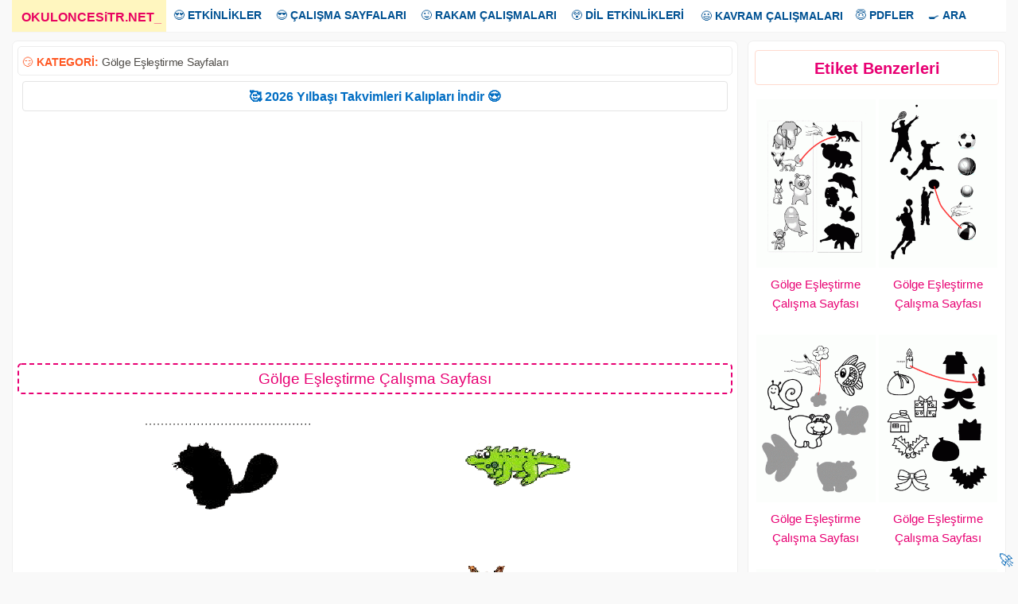

--- FILE ---
content_type: text/html; charset=UTF-8
request_url: https://www.okuloncesitr.net/golge-eslestirme-calisma-sayfasi-88/
body_size: 7342
content:
<!DOCTYPE html><html lang="tr" class="no-js"><head><meta charset="UTF-8"><link rel="amphtml" href="https://www.okuloncesitr.net/pamp/1812"><meta name="viewport" content="width=device-width, initial-scale=1"><meta name='robots' content='index, follow, max-image-preview:large, max-snippet:-1, max-video-preview:-1' /><link media="all" href="https://www.okuloncesitr.net/wp-content/cache/autoptimize/css/autoptimize_095418419723f5a815f914181957f819.css" rel="stylesheet"><title>Gölge Eşleştirme Çalışma Sayfası</title><meta name="description" content="Gölge eşleştirme çalışma sayfası ve hayvanlar, tilki, sincap, kirpi ücretsiz eşleştirme etkinlikleri çalışma sayfaları kağıtları ile kağıtları indirme," /><link rel="canonical" href="https://www.okuloncesitr.net/golge-eslestirme-calisma-sayfasi-88/" /><meta property="og:locale" content="tr_TR" /><meta property="og:type" content="article" /><meta property="og:title" content="Gölge Eşleştirme Çalışma Sayfası" /><meta property="og:description" content="Gölge eşleştirme çalışma sayfası ve hayvanlar, tilki, sincap, kirpi ücretsiz eşleştirme etkinlikleri çalışma sayfaları kağıtları ile kağıtları indirme," /><meta property="og:url" content="https://www.okuloncesitr.net/golge-eslestirme-calisma-sayfasi-88/" /><meta property="og:site_name" content="OkulöncesiTR-Preschool" /><meta property="article:published_time" content="2017-08-16T09:44:18+00:00" /><meta property="og:image" content="https://www.okuloncesitr.net/wp-content/uploads/2017/08/golgeeslestirmecalismasayfasishadowmatching-150287664484ngk.gif" /><meta property="og:image:width" content="595" /><meta property="og:image:height" content="846" /><meta property="og:image:type" content="image/gif" /><meta name="author" content="Hocam" /><meta name="twitter:card" content="summary_large_image" /> <script type="application/ld+json" class="yoast-schema-graph">{"@context":"https://schema.org","@graph":[{"@type":"Article","@id":"https://www.okuloncesitr.net/golge-eslestirme-calisma-sayfasi-88/#article","isPartOf":{"@id":"https://www.okuloncesitr.net/golge-eslestirme-calisma-sayfasi-88/"},"author":{"name":"Hocam","@id":"https://www.okuloncesitr.net/#/schema/person/9bea4097304d1603f9005d425f150c19"},"headline":"Gölge Eşleştirme Çalışma Sayfası","datePublished":"2017-08-16T09:44:18+00:00","mainEntityOfPage":{"@id":"https://www.okuloncesitr.net/golge-eslestirme-calisma-sayfasi-88/"},"wordCount":44,"commentCount":0,"publisher":{"@id":"https://www.okuloncesitr.net/#organization"},"image":{"@id":"https://www.okuloncesitr.net/golge-eslestirme-calisma-sayfasi-88/#primaryimage"},"thumbnailUrl":"https://www.okuloncesitr.net/wp-content/uploads/2017/08/golgeeslestirmecalismasayfasishadowmatching-150287664484ngk.gif","keywords":["gölge eşleştirme","gölge eşleştirme çalışma kağıdı","gölge eşleştirme çalışma sayfası"],"articleSection":["Gölge Eşleştirme Sayfaları"],"inLanguage":"tr","potentialAction":[{"@type":"CommentAction","name":"Comment","target":["https://www.okuloncesitr.net/golge-eslestirme-calisma-sayfasi-88/#respond"]}]},{"@type":"WebPage","@id":"https://www.okuloncesitr.net/golge-eslestirme-calisma-sayfasi-88/","url":"https://www.okuloncesitr.net/golge-eslestirme-calisma-sayfasi-88/","name":"Gölge Eşleştirme Çalışma Sayfası","isPartOf":{"@id":"https://www.okuloncesitr.net/#website"},"primaryImageOfPage":{"@id":"https://www.okuloncesitr.net/golge-eslestirme-calisma-sayfasi-88/#primaryimage"},"image":{"@id":"https://www.okuloncesitr.net/golge-eslestirme-calisma-sayfasi-88/#primaryimage"},"thumbnailUrl":"https://www.okuloncesitr.net/wp-content/uploads/2017/08/golgeeslestirmecalismasayfasishadowmatching-150287664484ngk.gif","datePublished":"2017-08-16T09:44:18+00:00","description":"Gölge eşleştirme çalışma sayfası ve hayvanlar, tilki, sincap, kirpi ücretsiz eşleştirme etkinlikleri çalışma sayfaları kağıtları ile kağıtları indirme,","breadcrumb":{"@id":"https://www.okuloncesitr.net/golge-eslestirme-calisma-sayfasi-88/#breadcrumb"},"inLanguage":"tr","potentialAction":[{"@type":"ReadAction","target":["https://www.okuloncesitr.net/golge-eslestirme-calisma-sayfasi-88/"]}]},{"@type":"ImageObject","inLanguage":"tr","@id":"https://www.okuloncesitr.net/golge-eslestirme-calisma-sayfasi-88/#primaryimage","url":"https://www.okuloncesitr.net/wp-content/uploads/2017/08/golgeeslestirmecalismasayfasishadowmatching-150287664484ngk.gif","contentUrl":"https://www.okuloncesitr.net/wp-content/uploads/2017/08/golgeeslestirmecalismasayfasishadowmatching-150287664484ngk.gif","width":595,"height":846},{"@type":"BreadcrumbList","@id":"https://www.okuloncesitr.net/golge-eslestirme-calisma-sayfasi-88/#breadcrumb","itemListElement":[{"@type":"ListItem","position":1,"name":"Ana sayfa","item":"https://www.okuloncesitr.net/"},{"@type":"ListItem","position":2,"name":"Gölge Eşleştirme Çalışma Sayfası"}]},{"@type":"WebSite","@id":"https://www.okuloncesitr.net/#website","url":"https://www.okuloncesitr.net/","name":"OkulöncesiTR-Preschool","description":"OkulöncesiTR Okul Öncesi Öğretmenleri Etkinlik Paylaşım Sitesi.","publisher":{"@id":"https://www.okuloncesitr.net/#organization"},"potentialAction":[{"@type":"SearchAction","target":{"@type":"EntryPoint","urlTemplate":"https://www.okuloncesitr.net/?s={search_term_string}"},"query-input":{"@type":"PropertyValueSpecification","valueRequired":true,"valueName":"search_term_string"}}],"inLanguage":"tr"},{"@type":"Organization","@id":"https://www.okuloncesitr.net/#organization","name":"OkuloncesiTR.NET","url":"https://www.okuloncesitr.net/","logo":{"@type":"ImageObject","inLanguage":"tr","@id":"https://www.okuloncesitr.net/#/schema/logo/image/","url":"https://www.okuloncesitr.net/wp-content/uploads/2021/06/okuloncesitr.png","contentUrl":"https://www.okuloncesitr.net/wp-content/uploads/2021/06/okuloncesitr.png","width":1253,"height":790,"caption":"OkuloncesiTR.NET"},"image":{"@id":"https://www.okuloncesitr.net/#/schema/logo/image/"}},{"@type":"Person","@id":"https://www.okuloncesitr.net/#/schema/person/9bea4097304d1603f9005d425f150c19","name":"Hocam","url":"https://www.okuloncesitr.net/author/hocam/"}]}</script> <link rel='dns-prefetch' href='//www.okuloncesitr.net' /><style id='wp-img-auto-sizes-contain-inline-css' type='text/css'>img:is([sizes=auto i],[sizes^="auto," i]){contain-intrinsic-size:3000px 1500px}
/*# sourceURL=wp-img-auto-sizes-contain-inline-css */</style><style id='classic-theme-styles-inline-css' type='text/css'>/*! This file is auto-generated */
.wp-block-button__link{color:#fff;background-color:#32373c;border-radius:9999px;box-shadow:none;text-decoration:none;padding:calc(.667em + 2px) calc(1.333em + 2px);font-size:1.125em}.wp-block-file__button{background:#32373c;color:#fff;text-decoration:none}
/*# sourceURL=/wp-includes/css/classic-themes.min.css */</style></head><body class="wp-singular post-template-default single single-post postid-1812 single-format-standard wp-theme-okuloncesi has-sidebar" oncopy="return false" oncut="return false" onpaste="return false" oncontextmenu="return false"> <a name="yuk"></a><div class="overlay"></div><div class="site-grid"><div class="topnav" id="myTopnav"><div class="dropdown"><a href="/" class="active"><strong>OKULONCESiTR.NET</strong><span>_</span></a></div><div class="dropdown"><button class="dropbtn">😍 <strong>ETKİNLİKLER</strong></button><div class="dropdown-content"> <a href="/artik-materyal/" title="Artık materyal">Artık Materyal</a> <a href="/kagit-isleri-ve-katlamalar/" title="Kağıt işleri ve katlamalar">Kağıt İşleri ve Katlamalar</a> <a href="/kes-yapistir-boya-kaliplari/" title="Kes yapıştır kalıpları">Kes Yapıştır Kalıpları</a> <a href="/boyama-sayfalari/" title="Boyama sayfaları">Boyama Sayfaları</a> <a href="/baski-etkinlikleri/" title="Baskı etkinlikleri">Baskı Etkinlikleri</a> <a href="/makas-kesme-calismalari/" title="Makas kesme çalışmaları">Makas Kesme Çalışmaları</a> <a href="/tag/deniz-canlilari" title="Deniz Canlıları">Deniz Canlıları</a> <a href="/deneyler/" title="Deneyler">Deneyler</a> <a href="/tag/dis-etkinligi" title="Diş etkinliği">Diş Etkinliği</a></div></div><div class="dropdown"><button class="dropbtn">😎 <strong>ÇALIŞMA SAYFALARI</strong></button><div class="dropdown-content"> <a href="/kavram-calisma-sayfalari/" title="Kavram çalışma sayfaları">Kavram Çalışma Sayfaları</a> <a href="/aradaki-farki-bul-sayfalari/" title="Aradaki farkı bul sayfaları">Aradaki Farkı Bul Sayfaları</a> <a href="/cizgi-calisma-sayfalari/" title="ÇizgI çalışma sayfaları">Çizgi Çalışma Sayfaları</A> <a href="/eslestirme-calisma-sayfalari/" title="Eşleştirme çalışma sayfaları">Eşleştirme Çalışma Sayfaları</a> <a href="/golge-eslestirme-sayfalari/" title="Gölge eşleştirme sayfası">Gölge Eşleştirme Sayfası</a> <a href="/labirent-bulmaca-sayfalari/" title="Labirent bulmaca sayfaları">Labirent Bulmaca Sayfaları</a> <a href="/resim-tamamlama/" title="Resim tamamlama sayfaları">Resim Tamamlama Sayfaları</a> <a href="/oruntu-ve-siralama-sayfalari/" title="Örüntü ve sıralama sayfaları">Örüntü ve Sıralama Sayfaları</a> <a href="/simetri-tamamlama/" title="Simetri tamamlama">Simetri Tamamlama</a> <a href="/tag/sekiller" title="Şekiller">Şekiller</a> <a href="/puzzle/" title="Puzzle kalıpları">Puzzle Kalıpları</a></div></div><div class="dropdown"><button class="dropbtn">😜 <strong>RAKAM ÇALIŞMALARI</strong></button><div class="dropdown-content"> <a href="/rakam-calisma-sayfalari/" title="Rakam çalışma sayfaları">Rakam Çalışma Sayfaları</a> <a href="/sayi-rakam-eslestirme/" title="Sayı rakam eşleştirme">Sayı Rakam Eşleştirme</a> <a href="/tag/toplama-cikarma-islemi" title="Toplama çıkarma İşlemi">Toplama Çıkarma İşlemi</a> <a href="/tag/carpma-islemi" title="Çarpma İşlemi">Çarpma İşlemi</a> <a href="/0-sayisi-calisma-sayfasi/" title="0 sayısı çalışma sayfası">0 Sayısı Çalışma Sayfası</a> <a href="/1-sayisi-calisma-sayfasi/" title="1 sayısı çalışma sayfası">1 Sayısı Çalışma Sayfası</a> <a href="/2-sayisi-calisma-sayfasi/" title="2 sayısı çalışma sayfası">2 Sayısı Çalışma Sayfası</a> <a href="/3-sayisi-calisma-sayfasi/" title="3 sayısı çalışma sayfası">3 Sayısı Çalışma Sayfası</a> <a href="/4-sayisi-calisma-sayfasi/" title="4 sayısı çalışma sayfası">4 Sayısı Çalışma Sayfası</a> <a href="/5-sayisi-calisma-sayfasi/" title="5 sayısı çalışma sayfası">5 Sayısı Çalışma Sayfası</a> <a href="/6-sayisi-calisma-sayfasi/" title="6 sayısı çalışma sayfası">6 Sayısı Çalışma Sayfası</a> <a href="/7-sayisi-calisma-sayfasi/" title="7 sayısı çalışma sayfası">7 Sayısı Çalışma Sayfası</a> <a href="/8-sayisi-calisma-sayfasi/" title="8 sayısı çalışma sayfası">8 Sayısı Çalışma Sayfası</a> <a href="/9-sayisi-calisma-sayfasi/" title="9 sayısı çalışma sayfası">9 Sayısı Çalışma Sayfası</a> <a href="/10-sayisi-calisma-sayfasi/" title="10 sayısı çalışma sayfası">10 Sayısı Çalışma Sayfası</a></div></div><div class="dropdown"><button class="dropbtn">😲 <strong>DİL ETKİNLİKLERİ</strong></button><div class="dropdown-content"> <a href="/dil-etkinlikleri/parmak-oyunlari/" title="Parmak oyunları">Parmak Oyunları</a> <a href="/dil-etkinlikleri/tekerlemeler/" title="Tekerlemeler">Tekerlemeler</a> <a href="/dil-etkinlikleri/bilmeceler/" title="Bilmeceler">Bilmeceler</a> <a href="/dil-etkinlikleri/siirler/" title="Şiirler">Şiirler</a> <a href="/dil-etkinlikleri/drama-oyun/" title="Drama ve oyun">Drama-Oyun</a> <a href="/drama-oyun-maskeleri/" title="Oyun maskeleri">Oyun Maskeleri</a> <a href="/tag/kukla" title="Kuklalar">Kuklalar</a> <a href="/dil-etkinlikleri/oyku-masal-hikaye/" title="Öykü-Hikaye-Masal">Öykü-Hikaye-Masal</a></div></div> <a href="/kavram-calisma-sayfalari/" title="Kavram çalışma sayfaları">😃 <strong>KAVRAM ÇALIŞMALARI</strong></a><div class="dropdown"><button class="dropbtn">😇 <strong>PDFLER</strong></button><div class="dropdown-content"> <a href="/dil-etkinlikleri/oyku-masal-hikaye/" title="Pdf hikayeler">Hikayeler</a> <a href="/pdf-kitaplar-ve-dergiler/" title="Pdf kitap ve dergiler">Kitap ve Dergiler</a></div></div><div class="dropdown"><button class="dropbtn">🍳 <strong>ARA</strong></button><div class="dropdown-content"> <a href="/?s=" title="Okuloncesi Anasınıfı etkinlik ara">Arama Sayfası</a> <a href="/iletisim/" title="Okuloncesitr iletişim">İletişim</a></div></div> <a href="javascript:void(0);" style="font-size:16px;" class="icon" onclick="myFunction()">MENU</a></div> <script>function myFunction() { var x = document.getElementById("myTopnav");  if (x.className === "topnav") { x.className += " responsive";} else {x.className = "topnav";}}</script> <div class="site-grid-inner"><script>document.onkeydown = function (event){event=(event || window.event);if(event.keyCode==123 || event.keyCode==85 || event.keyCode==73){return false;}}</script> <div class="fasto-row"><script>function ImagetoPrint(source) {return "<html><div align=\"center\"><head><script>function step1(){\n" +"setTimeout('step2()', 10);}\n" +"function step2(){window.print();window.close()}\n" +"</scri" + "pt></head><body onload='step1()'>\n" +"<img src='" + source + "' width=\"100%\" /></body></div></html>";}function PrintImage(source) { Pagelink = "about:blank"; var pwa = window.open(Pagelink, "_new");pwa.document.open();pwa.document.write(ImagetoPrint(source));pwa.document.close();}function mesajat(){document.getElementById('msjbuton').style.cssText ='display:none';document.getElementById('comments').style.cssText ='display:block';}</script> <div  class="article-single "><div class="kat">😏 <strong>KATEGORİ:</strong>&nbsp;<a href="https://www.okuloncesitr.net/golge-eslestirme-sayfalari/" title="Gölge Eşleştirme Sayfaları">Gölge Eşleştirme Sayfaları</a><div style="float:right"></div></div><div class="duyur"><a href="https://www.okuloncesitr.net/2026-takvim-kalibi/" title="2026 Takvim kalıbı indir" target="_blank">🥰 2026 Yılbaşı Takvimleri Kalıpları İndir 😍</a></div><p id="reklam1"><script async src="https://pagead2.googlesyndication.com/pagead/js/adsbygoogle.js?client=ca-pub-5535663798390322"
     crossorigin="anonymous"></script> <ins class="adsbygoogle"
 style="display:block; text-align:center;"
 data-ad-layout="in-article"
 data-ad-format="fluid"
 data-ad-client="ca-pub-5535663798390322"
 data-ad-slot="4947141861"></ins> <script>(adsbygoogle = window.adsbygoogle || []).push({});</script></p><h1 class="article-title">Gölge Eşleştirme Çalışma Sayfası</h1><div class="konur"><img src="https://www.okuloncesitr.net/wp-content/uploads/2017/08/golgeeslestirmecalismasayfasishadowmatching-150287664484ngk.gif"  height="846"  width="595" alt="Gölge Eşleştirme Çalışma Sayfası" nopin="nopin"></div><div class="indirb"><a class="indirbutonu" href="#" onclick="PrintImage('https://www.okuloncesitr.net/wp-content/uploads/2017/08/golgeeslestirmecalismasayfasishadowmatching-150287664484ngk.gif'); return false;"><strong>Resmi Yazdır</strong></a></div> <script>function addRow() {const div = document.createElement('div');
div.className='boyasayfa';div.innerHTML=`<iframe class="boyabut" src="/boy.php?res=https://www.okuloncesitr.net/wp-content/uploads/2017/08/golgeeslestirmecalismasayfasishadowmatching-150287664484ngk.gif" frameborder="0" width="100%" height="879" scrolling="no"></iframe>`;document.getElementById('boyagetir').appendChild(div);}function kapat(){document.getElementById('boyabut').style.cssText ='display:none;';}function removeRow(input){document.getElementById('boyagetir').removeChild(input.parentNode);}</script> <div id="boyabut"><input class="boyabut" type="button" value="Boyamaya Geç" onclick="addRow(),kapat()"></div><div id="boyagetir"></div><p id="reklam2"><script async src="https://pagead2.googlesyndication.com/pagead/js/adsbygoogle.js?client=ca-pub-5535663798390322"
     crossorigin="anonymous"></script> <ins class="adsbygoogle"
 style="display:block; text-align:center;"
 data-ad-layout="in-article"
 data-ad-format="fluid"
 data-ad-client="ca-pub-5535663798390322"
 data-ad-slot="4947141861"></ins> <script>(adsbygoogle = window.adsbygoogle || []).push({});</script></p><div class="post-content"><div class="post-content-inner"><p>Gölge eşleştirme çalışma sayfası ve hayvanlar, tilki, sincap, kirpi ücretsiz eşleştirme etkinlikleri çalışma sayfaları kağıtları ile kağıtları indirme, yazdır. Free shadow matching worksheets download and printables.</p></div></div><div class="taglar">😍 <strong>Aradığınızı Seçin:</strong></div><ul class="tags"><li><a href="https://www.okuloncesitr.net/tag/golge-eslestirme/" rel="tag">gölge eşleştirme</a></li><li><a href="https://www.okuloncesitr.net/tag/golge-eslestirme-calisma-kagidi/" rel="tag">gölge eşleştirme çalışma kağıdı</a></li><li><a href="https://www.okuloncesitr.net/tag/golge-eslestirme-calisma-sayfasi/" rel="tag">gölge eşleştirme çalışma sayfası</a></li></ul></div><div class="sidebar"><div id="related-posts-by-taxonomy-2" class="widget related_posts_by_taxonomy"><h2>Etiket Benzerleri</h2><style type="text/css">#rpbt-related-gallery-1 {
				margin: auto;
			}
			#rpbt-related-gallery-1 .gallery-item {
				float: left;
				margin-top: 10px;
				text-align: center;
				width: 50%;
			}
			#rpbt-related-gallery-1 img {
				border: 2px solid #fff;
			}
			#rpbt-related-gallery-1 .gallery-caption {
				margin-left: 0;
			}
			/* see gallery_shortcode() in wp-includes/media.php */</style><div id='rpbt-related-gallery-1' class='gallery related-gallery related-galleryid-1812 gallery-columns-2 gallery-size-medium'><dl class='gallery-item' role='figure' aria-label='Gölge Eşleştirme Çalışma Sayfası'><dt class='gallery-icon portrait'> <a href='https://www.okuloncesitr.net/golge-eslestirme-calisma-sayfasi-139/'><img width="235" height="333" src="https://www.okuloncesitr.net/wp-content/uploads/2017/09/eslestirmecalismalari-1506457592nkg48-250x354.gif" class="attachment-medium size-medium" alt="" aria-describedby="rpbt-related-gallery-1-18415" decoding="async" loading="lazy" /></a></dt><dd class='wp-caption-text gallery-caption' id='rpbt-related-gallery-1-18415'> <a href="https://www.okuloncesitr.net/golge-eslestirme-calisma-sayfasi-139/">Gölge Eşleştirme Çalışma Sayfası</a></dd></dl><dl class='gallery-item' role='figure' aria-label='Gölge Eşleştirme Çalışma Sayfası'><dt class='gallery-icon portrait'> <a href='https://www.okuloncesitr.net/golge-eslestirme-calisma-sayfasi-138/'><img width="235" height="333" src="https://www.okuloncesitr.net/wp-content/uploads/2017/09/eslestirmecalismalari-1506457545k48ng-250x354.gif" class="attachment-medium size-medium" alt="" aria-describedby="rpbt-related-gallery-1-18401" decoding="async" loading="lazy" /></a></dt><dd class='wp-caption-text gallery-caption' id='rpbt-related-gallery-1-18401'> <a href="https://www.okuloncesitr.net/golge-eslestirme-calisma-sayfasi-138/">Gölge Eşleştirme Çalışma Sayfası</a></dd></dl><br style="clear: both" /><dl class='gallery-item' role='figure' aria-label='Gölge Eşleştirme Çalışma Sayfası'><dt class='gallery-icon portrait'> <a href='https://www.okuloncesitr.net/golge-eslestirme-calisma-sayfasi-137/'><img width="235" height="333" src="https://www.okuloncesitr.net/wp-content/uploads/2017/09/eslestirmecalismalari-1506457539gnk84-250x354.gif" class="attachment-medium size-medium" alt="" aria-describedby="rpbt-related-gallery-1-18399" decoding="async" loading="lazy" /></a></dt><dd class='wp-caption-text gallery-caption' id='rpbt-related-gallery-1-18399'> <a href="https://www.okuloncesitr.net/golge-eslestirme-calisma-sayfasi-137/">Gölge Eşleştirme Çalışma Sayfası</a></dd></dl><dl class='gallery-item' role='figure' aria-label='Gölge Eşleştirme Çalışma Sayfası'><dt class='gallery-icon portrait'> <a href='https://www.okuloncesitr.net/golge-eslestirme-calisma-sayfasi-136/'><img width="235" height="333" src="https://www.okuloncesitr.net/wp-content/uploads/2017/09/eslestirmecalismalari-150645750784gkn-250x354.gif" class="attachment-medium size-medium" alt="" aria-describedby="rpbt-related-gallery-1-18391" decoding="async" loading="lazy" /></a></dt><dd class='wp-caption-text gallery-caption' id='rpbt-related-gallery-1-18391'> <a href="https://www.okuloncesitr.net/golge-eslestirme-calisma-sayfasi-136/">Gölge Eşleştirme Çalışma Sayfası</a></dd></dl><br style="clear: both" /><dl class='gallery-item' role='figure' aria-label='Gölge Eşleştirme Çalışma Sayfası'><dt class='gallery-icon portrait'> <a href='https://www.okuloncesitr.net/golge-eslestirme-calisma-sayfasi-135/'><img width="235" height="333" src="https://www.okuloncesitr.net/wp-content/uploads/2017/09/eslestirmecalismalari-1506457393k8gn4-250x354.gif" class="attachment-medium size-medium" alt="" aria-describedby="rpbt-related-gallery-1-18377" decoding="async" loading="lazy" /></a></dt><dd class='wp-caption-text gallery-caption' id='rpbt-related-gallery-1-18377'> <a href="https://www.okuloncesitr.net/golge-eslestirme-calisma-sayfasi-135/">Gölge Eşleştirme Çalışma Sayfası</a></dd></dl><dl class='gallery-item' role='figure' aria-label='Gölge Eşleştirme Çalışma Sayfası'><dt class='gallery-icon portrait'> <a href='https://www.okuloncesitr.net/golge-eslestirme-calisma-sayfasi-134/'><img width="235" height="333" src="https://www.okuloncesitr.net/wp-content/uploads/2017/09/eslestirmecalismalari-1506457364k8gn4-250x354.gif" class="attachment-medium size-medium" alt="" aria-describedby="rpbt-related-gallery-1-18375" decoding="async" loading="lazy" /></a></dt><dd class='wp-caption-text gallery-caption' id='rpbt-related-gallery-1-18375'> <a href="https://www.okuloncesitr.net/golge-eslestirme-calisma-sayfasi-134/">Gölge Eşleştirme Çalışma Sayfası</a></dd></dl><br style="clear: both" /></div></div><div id="custom_html-5" class="widget_text widget widget_custom_html"><div class="textwidget custom-html-widget"><div id="reklam3"><script async src="https://pagead2.googlesyndication.com/pagead/js/adsbygoogle.js?client=ca-pub-5535663798390322"
     crossorigin="anonymous"></script>  <ins class="adsbygoogle"
 style="display:block"
 data-ad-client="ca-pub-5535663798390322"
 data-ad-slot="6827393266"
 data-ad-format="auto"
 data-full-width-responsive="true"></ins> <script>(adsbygoogle = window.adsbygoogle || []).push({});</script></div></div></div></div></div><div class="related-articles"><div class="gridle"><div class="col-desktop-4"><article class="post-21257 post type-post status-publish format-standard has-post-thumbnail hentry category-golge-eslestirme-sayfalari category-sonbahar-etkinlikleri tag-mevsimler tag-sonbahar-etkinligi tag-sonbahar-etkinlikleri tag-yaprak"> <a href="https://www.okuloncesitr.net/sonbahar-eslestirme-calismasi-3/"> <img class="cover-image visible" src="https://www.okuloncesitr.net/wp-content/uploads/2019/10/sonbahar-boyama-sayfasi-etkinligi-6-235x333.png" alt="sonbahar-boyama-sayfasi-etkinligi (6)" width="235px" height="250px"> </a><div class="post-details"> <a href="https://www.okuloncesitr.net/sonbahar-eslestirme-calismasi-3/">Sonbahar Eşleştirme Çalışması</a></div></article></div><div class="col-desktop-4"><article class="post-21255 post type-post status-publish format-standard has-post-thumbnail hentry category-eslestirme-calisma-sayfalari category-golge-eslestirme-sayfalari category-sonbahar-etkinlikleri tag-mevsimler tag-sonbahar-etkinligi tag-sonbahar-etkinlikleri tag-yaprak"> <a href="https://www.okuloncesitr.net/sonbahar-eslestirme-calismasi-2/"> <img class="cover-image visible" src="https://www.okuloncesitr.net/wp-content/uploads/2019/10/sonbahar-boyama-sayfasi-etkinligi-5-235x333.png" alt="sonbahar-boyama-sayfasi-etkinligi (5)" width="235px" height="250px"> </a><div class="post-details"> <a href="https://www.okuloncesitr.net/sonbahar-eslestirme-calismasi-2/">Sonbahar Eşleştirme Çalışması</a></div></article></div><div class="col-desktop-4"><article class="post-21253 post type-post status-publish format-standard has-post-thumbnail hentry category-eslestirme-calisma-sayfalari category-golge-eslestirme-sayfalari category-sonbahar-etkinlikleri tag-mevsimler tag-sonbahar-etkinligi tag-sonbahar-etkinlikleri tag-yaprak"> <a href="https://www.okuloncesitr.net/sonbahar-eslestirme-calismasi/"> <img class="cover-image visible" src="https://www.okuloncesitr.net/wp-content/uploads/2019/10/sonbahar-boyama-sayfasi-etkinligi-3-235x333.png" alt="sonbahar-boyama-sayfasi-etkinligi (3)" width="235px" height="250px"> </a><div class="post-details"> <a href="https://www.okuloncesitr.net/sonbahar-eslestirme-calismasi/">Sonbahar Eşleştirme Çalışması</a></div></article></div><div class="col-desktop-4"><article class="post-21172 post type-post status-publish format-standard has-post-thumbnail hentry category-golge-eslestirme-sayfalari category-sonbahar-etkinlikleri tag-mevsimler tag-sonbahar-etkinligi tag-sonbahar-etkinlikleri tag-yaprak"> <a href="https://www.okuloncesitr.net/sonbahar-eslestirme-etkinligi-3/"> <img class="cover-image visible" src="https://www.okuloncesitr.net/wp-content/uploads/2019/10/g-eslestirme-sonbahar-etkinlikleri-fall-autumn-activities-3-235x333.png" alt="g-eslestirme-sonbahar etkinlikleri-fall-autumn activities (3)" width="235px" height="250px"> </a><div class="post-details"> <a href="https://www.okuloncesitr.net/sonbahar-eslestirme-etkinligi-3/">Sonbahar Eşleştirme Etkinliği</a></div></article></div><div class="col-desktop-4"><article class="post-21170 post type-post status-publish format-standard has-post-thumbnail hentry category-golge-eslestirme-sayfalari category-sonbahar-etkinlikleri tag-mevsimler tag-sonbahar-etkinligi tag-sonbahar-etkinlikleri"> <a href="https://www.okuloncesitr.net/sonbahar-eslestirme-etkinligi-2/"> <img class="cover-image visible" src="https://www.okuloncesitr.net/wp-content/uploads/2019/10/g-eslestirme-sonbahar-etkinlikleri-fall-autumn-activities-7-235x333.png" alt="g-eslestirme-sonbahar etkinlikleri-fall-autumn activities (7)" width="235px" height="250px"> </a><div class="post-details"> <a href="https://www.okuloncesitr.net/sonbahar-eslestirme-etkinligi-2/">Sonbahar Eşleştirme Etkinliği</a></div></article></div><div class="col-desktop-4"><article class="post-21168 post type-post status-publish format-standard has-post-thumbnail hentry category-eslestirme-calisma-sayfalari category-golge-eslestirme-sayfalari category-sonbahar-etkinlikleri tag-mevsimler tag-sonbahar-etkinligi tag-sonbahar-etkinlikleri"> <a href="https://www.okuloncesitr.net/sonbahar-eslestirme-etkinligi/"> <img class="cover-image visible" src="https://www.okuloncesitr.net/wp-content/uploads/2019/10/g-eslestirme-sonbahar-etkinlikleri-fall-autumn-activities-8-235x333.png" alt="g-eslestirme-sonbahar etkinlikleri-fall-autumn activities (8)" width="235px" height="250px"> </a><div class="post-details"> <a href="https://www.okuloncesitr.net/sonbahar-eslestirme-etkinligi/">Sonbahar Eşleştirme Etkinliği</a></div></article></div><div class="col-desktop-4"><article class="post-18415 post type-post status-publish format-standard has-post-thumbnail hentry category-golge-eslestirme-sayfalari tag-golge-eslestirme tag-golge-eslestirme-calisma-kagidi tag-golge-eslestirme-calisma-sayfasi"> <a href="https://www.okuloncesitr.net/golge-eslestirme-calisma-sayfasi-139/"> <img class="cover-image visible" src="https://www.okuloncesitr.net/wp-content/uploads/2017/09/eslestirmecalismalari-1506457592nkg48-250x354.gif" alt="eslestirmecalismalari ()-1506457592nkg48" width="235px" height="250px"> </a><div class="post-details"> <a href="https://www.okuloncesitr.net/golge-eslestirme-calisma-sayfasi-139/">Gölge Eşleştirme Çalışma Sayfası</a></div></article></div><div class="col-desktop-4"><article class="post-18401 post type-post status-publish format-standard has-post-thumbnail hentry category-golge-eslestirme-sayfalari tag-golge-eslestirme tag-golge-eslestirme-calisma-kagidi tag-golge-eslestirme-calisma-sayfasi"> <a href="https://www.okuloncesitr.net/golge-eslestirme-calisma-sayfasi-138/"> <img class="cover-image visible" src="https://www.okuloncesitr.net/wp-content/uploads/2017/09/eslestirmecalismalari-1506457545k48ng-250x354.gif" alt="eslestirmecalismalari ()-1506457545k48ng" width="235px" height="250px"> </a><div class="post-details"> <a href="https://www.okuloncesitr.net/golge-eslestirme-calisma-sayfasi-138/">Gölge Eşleştirme Çalışma Sayfası</a></div></article></div><div class="col-desktop-4"><article class="post-18399 post type-post status-publish format-standard has-post-thumbnail hentry category-golge-eslestirme-sayfalari tag-golge-eslestirme tag-golge-eslestirme-calisma-kagidi tag-golge-eslestirme-calisma-sayfasi"> <a href="https://www.okuloncesitr.net/golge-eslestirme-calisma-sayfasi-137/"> <img class="cover-image visible" src="https://www.okuloncesitr.net/wp-content/uploads/2017/09/eslestirmecalismalari-1506457539gnk84-250x354.gif" alt="eslestirmecalismalari ()-1506457539gnk84" width="235px" height="250px"> </a><div class="post-details"> <a href="https://www.okuloncesitr.net/golge-eslestirme-calisma-sayfasi-137/">Gölge Eşleştirme Çalışma Sayfası</a></div></article></div><div class="col-desktop-4"><article class="post-18391 post type-post status-publish format-standard has-post-thumbnail hentry category-golge-eslestirme-sayfalari tag-golge-eslestirme tag-golge-eslestirme-calisma-kagidi tag-golge-eslestirme-calisma-sayfasi"> <a href="https://www.okuloncesitr.net/golge-eslestirme-calisma-sayfasi-136/"> <img class="cover-image visible" src="https://www.okuloncesitr.net/wp-content/uploads/2017/09/eslestirmecalismalari-150645750784gkn-250x354.gif" alt="eslestirmecalismalari ()-150645750784gkn" width="235px" height="250px"> </a><div class="post-details"> <a href="https://www.okuloncesitr.net/golge-eslestirme-calisma-sayfasi-136/">Gölge Eşleştirme Çalışma Sayfası</a></div></article></div><div class="col-desktop-4"><article class="post-18377 post type-post status-publish format-standard has-post-thumbnail hentry category-golge-eslestirme-sayfalari tag-golge-eslestirme tag-golge-eslestirme-calisma-kagidi tag-golge-eslestirme-calisma-sayfasi"> <a href="https://www.okuloncesitr.net/golge-eslestirme-calisma-sayfasi-135/"> <img class="cover-image visible" src="https://www.okuloncesitr.net/wp-content/uploads/2017/09/eslestirmecalismalari-1506457393k8gn4-250x354.gif" alt="eslestirmecalismalari ()-1506457393k8gn4" width="235px" height="250px"> </a><div class="post-details"> <a href="https://www.okuloncesitr.net/golge-eslestirme-calisma-sayfasi-135/">Gölge Eşleştirme Çalışma Sayfası</a></div></article></div><div class="col-desktop-4"><article class="post-18375 post type-post status-publish format-standard has-post-thumbnail hentry category-golge-eslestirme-sayfalari tag-golge-eslestirme tag-golge-eslestirme-calisma-kagidi tag-golge-eslestirme-calisma-sayfasi"> <a href="https://www.okuloncesitr.net/golge-eslestirme-calisma-sayfasi-134/"> <img class="cover-image visible" src="https://www.okuloncesitr.net/wp-content/uploads/2017/09/eslestirmecalismalari-1506457364k8gn4-250x354.gif" alt="eslestirmecalismalari ()-1506457364k8gn4" width="235px" height="250px"> </a><div class="post-details"> <a href="https://www.okuloncesitr.net/golge-eslestirme-calisma-sayfasi-134/">Gölge Eşleştirme Çalışma Sayfası</a></div></article></div><div class="col-desktop-4"><article class="post-18365 post type-post status-publish format-standard has-post-thumbnail hentry category-golge-eslestirme-sayfalari tag-golge-eslestirme tag-golge-eslestirme-calisma-kagidi tag-golge-eslestirme-calisma-sayfasi"> <a href="https://www.okuloncesitr.net/golge-eslestirme-calisma-sayfasi-133/"> <img class="cover-image visible" src="https://www.okuloncesitr.net/wp-content/uploads/2017/09/eslestirmecalismalari-15064573008kn4g-250x354.gif" alt="eslestirmecalismalari ()-15064573008kn4g" width="235px" height="250px"> </a><div class="post-details"> <a href="https://www.okuloncesitr.net/golge-eslestirme-calisma-sayfasi-133/">Gölge Eşleştirme Çalışma Sayfası</a></div></article></div><div class="col-desktop-4"><article class="post-16608 post type-post status-publish format-standard has-post-thumbnail hentry category-golge-eslestirme-sayfalari"> <a href="https://www.okuloncesitr.net/el-golge-oyunlari/"> <img class="cover-image visible" src="https://www.okuloncesitr.net/wp-content/uploads/2017/09/elgolgeoyunlari-1506097510g4nk8-250x374.jpg" alt="elgolgeoyunlari-1506097510g4nk8" width="235px" height="250px"> </a><div class="post-details"> <a href="https://www.okuloncesitr.net/el-golge-oyunlari/">El Gölge Oyunları</a></div></article></div><div class="col-desktop-4"><article class="post-1900 post type-post status-publish format-standard has-post-thumbnail hentry category-golge-eslestirme-sayfalari tag-golge-eslestirme tag-golge-eslestirme-calisma-kagidi tag-golge-eslestirme-calisma-sayfasi"> <a href="https://www.okuloncesitr.net/golge-eslestirme-calisma-sayfasi-131/"> <img class="cover-image visible" src="https://www.okuloncesitr.net/wp-content/uploads/2017/08/z-15028777488gk4n-250x355.gif" alt="z-15028777488gk4n" width="235px" height="250px"> </a><div class="post-details"> <a href="https://www.okuloncesitr.net/golge-eslestirme-calisma-sayfasi-131/">Gölge Eşleştirme Çalışma Sayfası</a></div></article></div></div><div class="devamet"><a href="https://www.okuloncesitr.net/golge-eslestirme-sayfalari/" title="Gölge Eşleştirme Sayfaları">DEVAM ET</a></div></div> <script type=application/ld+json>{"@context":"https://schema.org","@type":"FAQPage","name":"OkuloncesiTR","mainEntity":[
{"@type":"Question","name":"Gölge Eşleştirme Çalışma Sayfası Yazdır?","acceptedAnswer":{"@type":"Answer","text":"Okul öncesi, anasınıfı ve ilkokul için bu konuyla alakalı tüm etkinliklere <a href='https://www.okuloncesitr.net/golge-eslestirme-calisma-sayfasi-88/' >BURAYA TIKLAYARAK</a> yazdırabilirsiniz. Yine yüzlerce etkinliği okuloncesitr.net sitesinden ücretsiz çıktı alabilirsiniz."}},
{"@type":"Question","name":"Gölge Eşleştirme Çalışma Sayfası İndir?","acceptedAnswer":{"@type":"Answer","text":"Gölge Eşleştirme Çalışma Sayfası ile ilgili tüm etkinlikleri <a href='https://www.okuloncesitr.net/golge-eslestirme-calisma-sayfasi-88/' >BURAYA TIKLAYARAK</a> yazdırabilirsiniz. Kategorilerden bu etkinliğin yüzlerce benzerine kolay bir şekilde ulaşabilirsiniz."}},
{"@type":"Question","name":"Okulöncesi Gölge Eşleştirme Sayfaları?","acceptedAnswer":{"@type":"Answer","text":"Okulöncesi-Anasınıfı öğretmenleri tarafından yapılmış yüzlerce gölge eşleştirme sayfaları etkinliklerine <a href='https://www.okuloncesitr.net/golge-eslestirme-calisma-sayfasi-88/' >BURAYA TIKLAYARAK</a> ulaşabilirsiniz. Etkinlikleri izleyerek nasıl yapıldığını da öğrenebilirsiniz."}} ]}</script> <div id="rekuyar"><b>LÜTFEN REKLAM ENGELLEYiCiNiZi KAPATIN VEYA OKULONCESiTR'yi BEYAZ LiSTEYE ALIN</b><span>Bu sitenin tek gelir kaynağı reklamlar olup, site masrafını bu sayede karşılamaktadır 😭</span></div> <script>function rekkontrl() {const now = new Date();const day = now.getDay();const isWeekend = (day === 0 || day === 6);
if (isWeekend || now.getHours() > 17) {
setTimeout(() => { const displayStyle = (document.querySelector('#reklam1').offsetHeight < 1 && document.querySelector('#reklam3').offsetHeight < 1) ? "block" : "none"; document.getElementById('rekuyar').style.display = displayStyle; }, 4000);
}} rekkontrl()

function harfSayisiHesapla() {document.addEventListener('selectionchange', () => {const selection = window.getSelection();
if (selection) {const selectedText = selection.toString();const selectedCharCount = selectedText.length;     
if (selectedCharCount > 425) {selection.removeAllRanges(); document.execCommand('removeFormat');}}
});} harfSayisiHesapla();</script> </div></div> <script type="speculationrules">{"prefetch":[{"source":"document","where":{"and":[{"href_matches":"/*"},{"not":{"href_matches":["/wp-*.php","/wp-admin/*","/wp-content/uploads/*","/wp-content/*","/wp-content/plugins/*","/wp-content/themes/okuloncesi/*","/*\\?(.+)"]}},{"not":{"selector_matches":"a[rel~=\"nofollow\"]"}},{"not":{"selector_matches":".no-prefetch, .no-prefetch a"}}]},"eagerness":"conservative"}]}</script> <div class="copyright-user"><a href="/gizlilik-politikasi/">Gizlilik Politikası</a></div><script type="text/javascript" src="https://www.okuloncesitr.net/wp-includes/js/comment-reply.min.js?ver=6.9" id="comment-reply-js" async="async" data-wp-strategy="async" fetchpriority="low"></script> <div class="cik"><a href="#yuk">🚀</a></div></body></html>
<!-- Dynamic page generated in 0.182 seconds. -->
<!-- Cached page generated by WP-Super-Cache on 2026-01-17 13:19:51 -->


--- FILE ---
content_type: text/html; charset=utf-8
request_url: https://www.google.com/recaptcha/api2/aframe
body_size: 269
content:
<!DOCTYPE HTML><html><head><meta http-equiv="content-type" content="text/html; charset=UTF-8"></head><body><script nonce="9-rUjSw7qHP2XdxHaBLIjQ">/** Anti-fraud and anti-abuse applications only. See google.com/recaptcha */ try{var clients={'sodar':'https://pagead2.googlesyndication.com/pagead/sodar?'};window.addEventListener("message",function(a){try{if(a.source===window.parent){var b=JSON.parse(a.data);var c=clients[b['id']];if(c){var d=document.createElement('img');d.src=c+b['params']+'&rc='+(localStorage.getItem("rc::a")?sessionStorage.getItem("rc::b"):"");window.document.body.appendChild(d);sessionStorage.setItem("rc::e",parseInt(sessionStorage.getItem("rc::e")||0)+1);localStorage.setItem("rc::h",'1768787528902');}}}catch(b){}});window.parent.postMessage("_grecaptcha_ready", "*");}catch(b){}</script></body></html>

--- FILE ---
content_type: text/css
request_url: https://www.okuloncesitr.net/wp-content/cache/autoptimize/css/autoptimize_095418419723f5a815f914181957f819.css
body_size: 6606
content:
p.comment-notes{display:none}div#comments{text-align:center;display:none}div#comments label{display:none}h3#reply-title{display:none}div#comments p{margin:-3px 0 8px}p.comment-form-comment{margin:0!important}form#commentform input{font-weight:400}input#submit{border:#fff;padding:10px;font-weight:600!important}input.msjbuton{background-color:#2196f3;color:#fff;border:none;width:100%;padding:10px 0 9px;font-size:17px}div#msjbuton{text-align:center}textarea{overflow:auto;width:100%;text-align:center}ul.commentlist{display:none}h2.comments-title{display:none}html{line-height:1.65;-webkit-text-size-adjust:100%}.kay{background-color:#fff;display:block;font-size:14px;border-radius:4px;margin-bottom:5px;border-right:10px solid #ffc107;border-left:10px solid #ffc107;border-top:1px solid #ffc107;border-bottom:1px solid #ffc107}marquee{padding-top:8px}*,:after,:before{box-sizing:border-box}body{margin:0;position:relative;background-color:#f9f9f9;font-size:16px;font-family:arial}main{display:block}h1{font-size:2em;margin:.67em 0}hr{box-sizing:content-box;height:0;overflow:visible}pre{font-family:monospace,monospace;font-size:1em;overflow:auto}b,strong{font-weight:700}code,kbd,samp{font-family:monospace,monospace;font-size:1em}small{font-size:80%}sub,sup{font-size:75%;line-height:0;position:relative;vertical-align:baseline}sub{bottom:-.25em}sup{top:-.5em}img{border-style:none;height:auto;max-width:100%}fieldset{padding:.35em .75em .625em}legend{box-sizing:border-box;color:inherit;display:table;max-width:100%;padding:0;white-space:normal}progress{vertical-align:baseline}details{display:block}summary{display:list-item}template{display:none}select#cat{width:184px;padding:6px;border-radius:4px;margin:3px;border:1px solid #8e8e8e}form.araform{margin:0 auto 10px;text-align:center;background:#fff6bf;padding:5px 0;border:2px dashed #ffd495;border-radius:8px}.cik{right:2px;bottom:0;position:fixed;font-size:18px;padding:0 4px;border-radius:5px}input{border:1px solid #8e8e8e;padding:8px;border-radius:3px;cursor:pointer;font-weight:700}input.arab{padding:6px 18px;border-radius:4px;border:1px solid #ff7c34}div#pdfbuton{text-align:center;margin:24px 0}div#boyabuton1{text-align:center;margin:15px 0}div#pdfbuton1{text-align:center;margin:24px 0}div#pdfbuton1{text-align:center;margin:24px 0}div#pdfbuton2{text-align:center;margin:24px 0}div#pdfbuton3{text-align:center;margin:24px 0}div#pdfbuton4{text-align:center;margin:24px 0}input.boyabuton1{background-color:#047fe0;border-radius:4px;color:#fff;padding:7px 7px 6px;text-decoration:none;border:none;font-size:16px}input.boyabut{background-color:#047fe0;border-radius:4px;color:#fff;padding:7px 7px 6px;text-decoration:none;border:none;font-size:16px}div#boyabut{text-align:center;margin:10px}div#boyagetir{margin:13px auto;text-align:center}input.pdfbuto{padding:20px;font-size:22px;background-color:#ff9800;color:#fff;border:1px solid #fff;width:300px}input.pdfbuton{padding:20px;font-size:22px;background-color:#ff9800;color:#fff;border:1px solid #fff;width:300px}input.pdfbuton1{padding:20px;font-size:22px;background-color:#ff9800;color:#fff;border:1px solid #fff;width:300px}input.pdfbuton2{padding:20px;font-size:22px;background-color:#ff9800;color:#fff;border:1px solid #fff;width:300px}input.pdfbuton3{padding:20px;font-size:22px;background-color:#ff9800;color:#fff;border:1px solid #fff;width:300px}input.pdfbuton4{padding:20px;font-size:22px;background-color:#ff9800;color:#fff;border:1px solid #fff;width:300px}iframe.pdfcek2{height:870px}@media (min-width:300px) and (max-width:350px){iframe.pdfcek{height:515px;width:103.5%;margin-left:-6px!important}iframe.pdfcek2{height:400px}}@media (min-width:351px) and (max-width:400px){iframe.pdfcek{height:600px;width:103.5%;margin-left:-6px!important}iframe.pdfcek2{height:450px}}@media (min-width:401px) and (max-width:450px){iframe.pdfcek{height:675px;width:103.5%;margin-left:-6px!important}iframe.pdfcek2{height:490px}}@media (min-width:451px) and (max-width:500px){iframe.pdfcek{height:733px;width:103.5%;margin-left:-6px!important}iframe.pdfcek2{height:550px}}.yotu{width:100%;background-color:#ff4e8a;text-align:center;position:absolute;color:#fff;font-size:12px;border-radius:2px;opacity:.9;top:1px}.bulamadim{text-align:center}.bulamadim h2{font-weight:400;background-color:#fff3f3;border:1px solid red;height:100px;display:flex;justify-content:center;align-items:center;font-size:2.4em;margin:10px}.reklam{width:100%;max-height:410px;margin-bottom:24px;display:table}.butto{background-color:#fffad1;padding:10px 5px 7px;border-radius:5px;text-align:center;font-weight:600;border:1px solid #f9e007;margin-bottom:12px;width:300px;margin:0 auto 10px auto}.butto a{color:#f53f05;display:block}.govde{display:flow-root}.gbas{text-align:center;padding:4px 7px 3px;background:#f7f7f7;font-weight:600;color:#076fc1;text-shadow:1px 1px 1px #fff;font-size:15px}.kolon{padding:5px;width:19%;float:left;display:grid;background:#fff;margin:6px}.kolon span{white-space:nowrap;overflow:hidden;padding:6px 7px 4px;color:#ec0060;font-size:15px;display:block}.kolon span a{color:#ec0060;font-weight:600;width:-webkit-fill-available;display:inline-block}.mbos{width:105%;border-top:14px solid #f9f9f9;margin-left:-6px;padding-bottom:6px}.kolon span:hover{background-color:#fff27b}@media screen and (max-width:1200px){.kolon{width:23.7%}}@media screen and (max-width:980px){.kolon{width:31.5%}iframe.yvideo{height:320px}iframe.boyasayfa{height:85vh}}@media screen and (max-width:680px){.kolon{width:47.1%}.kolon span{padding-left:10px}iframe.boyabut{height:90vh;width:103%;margin-left:-6px!important}}@media screen and (max-width:450px){.kolon{width:96.5%}.kolon span{padding-left:15px}}.rekl{width:235px;margin:auto;min-height:395px;margin-bottom:10px}.col-desktop-1,.col-desktop-10,.col-desktop-11,.col-desktop-12,.col-desktop-2,.col-desktop-3,.col-desktop-4,.col-desktop-5,.col-desktop-6,.col-desktop-7,.col-desktop-8,.col-desktop-9,.col-tablet-1,.col-tablet-10,.col-tablet-11,.col-tablet-12,.col-tablet-2,.col-tablet-3,.col-tablet-4,.col-tablet-5,.col-tablet-6,.col-tablet-7,.col-tablet-8,.col-tablet-9,.col-small-tablet-1,.col-small-tablet-10,.col-small-tablet-11,.col-small-tablet-12,.col-small-tablet-2,.col-small-tablet-3,.col-small-tablet-4,.col-small-tablet-5,.col-small-tablet-6,.col-small-tablet-7,.col-small-tablet-8,.col-small-tablet-9,.col-mobile-1,.col-mobile-10,.col-mobile-11,.col-mobile-12,.col-mobile-2,.col-mobile-3,.col-mobile-4,.col-mobile-5,.col-mobile-6,.col-mobile-7,.col-mobile-8,.col-mobile-9{position:relative;width:100%;min-width:0}@media (max-width:479px){.rekl{width:100%}.col-mobile-12{flex:0 0 100%;max-width:100%}.col-mobile-11{flex:0 0 91.66666667%;max-width:91.66666667%}.col-mobile-10{flex:0 0 83.33333333%;max-width:83.33333333%}.col-mobile-9{flex:0 0 75%;max-width:75%}.col-mobile-8{flex:0 0 66.66666667%;max-width:66.66666667%}.col-mobile-7{flex:0 0 58.33333333%;max-width:58.33333333%}.col-mobile-6{flex:0 0 50%;max-width:50%}.col-mobile-5{flex:0 0 41.66666667%;max-width:41.66666667%}.col-mobile-4{flex:0 0 33.33333333%;max-width:33.33333333%}.col-mobile-3{flex:0 0 25%;max-width:25%}.col-mobile-2{flex:0 0 16.66666667%;max-width:16.66666667%}.col-mobile-1{flex:0 0 8.33333333%;max-width:8.33333333%}.gridle{column-count:2!important;column-gap:7px!important}input.arab{display:block;margin:auto}}@media (min-width:480px) and (max-width:767px){.col-small-tablet-12{flex:0 0 100%;max-width:100%}.col-small-tablet-11{flex:0 0 91.66666667%;max-width:91.66666667%}.col-small-tablet-10{flex:0 0 83.33333333%;max-width:83.33333333%}.col-small-tablet-9{flex:0 0 75%;max-width:75%}.col-small-tablet-8{flex:0 0 66.66666667%;max-width:66.66666667%}.col-small-tablet-7{flex:0 0 58.33333333%;max-width:58.33333333%}.col-small-tablet-6{flex:0 0 50%;max-width:50%}.col-small-tablet-5{flex:0 0 41.66666667%;max-width:41.66666667%}.col-small-tablet-4{flex:0 0 33.33333333%;max-width:33.33333333%}.col-small-tablet-3{flex:0 0 25%;max-width:25%}.col-small-tablet-2{flex:0 0 16.66666667%;max-width:16.66666667%}.col-small-tablet-1{flex:0 0 8.33333333%;max-width:8.33333333%}.gridle{column-count:3!important;column-gap:10px!important}}@media (min-width:767px) and (max-width:1023px){.col-tablet-12{flex:0 0 100%;max-width:100%}.col-tablet-11{flex:0 0 91.66666667%;max-width:91.66666667%}.col-tablet-10{flex:0 0 83.33333333%;max-width:83.33333333%}.col-tablet-9{flex:0 0 75%;max-width:75%}.col-tablet-8{flex:0 0 66.66666667%;max-width:66.66666667%}.col-tablet-7{flex:0 0 58.33333333%;max-width:58.33333333%}.col-tablet-6{flex:0 0 50%;max-width:50%}.col-tablet-5{flex:0 0 41.66666667%;max-width:41.66666667%}.col-tablet-4{flex:0 0 33.33333333%;max-width:33.33333333%}.col-tablet-3{flex:0 0 25%;max-width:25%}.col-tablet-2{flex:0 0 16.66666667%;max-width:16.66666667%}.col-tablet-1{flex:0 0 8.33333333%;max-width:8.33333333%}.gridle{column-count:4!important;column-gap:10px!important}}@media (min-width:1024px){.col-desktop-12{flex:0 0 100%;max-width:100%}.col-desktop-11{flex:0 0 91.66666667%;max-width:91.66666667%}.col-desktop-10{flex:0 0 83.33333333%;max-width:83.33333333%}.col-desktop-9{flex:0 0 75%;max-width:75%}.col-desktop-8{flex:0 0 66.66666667%;max-width:66.66666667%}.col-desktop-7{flex:0 0 58.33333333%;max-width:58.33333333%}.col-desktop-6{flex:0 0 50%;max-width:50%}.col-desktop-5{flex:0 0 41.66666667%;max-width:41.66666667%}.col-desktop-2{flex:0 0 16.66666667%;max-width:16.66666667%}.col-desktop-1{flex:0 0 8.33333333%;max-width:8.33333333%}}@media (max-width:1024px){.article-single{width:100%!important;float:none!important}.sidebar{width:100%!important;float:none!important}.post-details{margin-bottom:10px!important}}.col-desktop-4{display:inline-block;margin:0;width:100%}.col-desktop-3{display:inline-block;margin:0;width:100%}.post-details{padding:3px 6px 1px;background:#fff;margin-bottom:18px;border-bottom-left-radius:5px;border-bottom-right-radius:5px;font-weight:600;text-align:center;border:1px solid #efefef;border-top:none}.gridle{column-count:5;column-gap:19px}.article-single{width:73%;float:left;display:block;background-color:#fff;padding:6px;border:1px solid #efefef;border-radius:7px;margin-bottom:15px}.sidebar{width:26%;display:block;float:right;height:auto;padding:0 8px 0;background-color:#fff;margin:0 0 10px;border:1px solid #efefef;border-radius:7px}.related-articles{width:100%;text-align:center;display:grid;margin-top:10px}.indirbutonu{background-color:#ff8001;border-radius:4px;color:#fff;padding:7px 15px;text-decoration:none}.indirbutonu:hover,.indirbutonu:active{background-color:#f93;color:#fff}.indirb{margin-top:15px;text-align:center}.konuindir{text-align:center;margin:10px}.konur{text-align:center}.duyurum{background:#fff6bf;border:1px solid #ffd324;text-align:center;margin:3px 0;padding:4px 5px 2px;font-size:15px;color:#4080ff;border-radius:5px}.duyurum a{font-weight:700}.duyur2{text-align:center;background:#fff6bf;padding:5px 0 3px;border:2px dashed #ffd495;border-radius:8px;margin:0 6px 8px;color:#f15906}.duyur{text-align:center;margin:0 6px 6px;padding:6px 0 4px;display:block;background:#fff;color:#006dcf;border:1px solid #e4e4e4;border-radius:4px}.duyur a{color:#006dc3;font-weight:700}.devamet{background-color:#ff9800;padding:8px 0 6px;font-weight:600;border-radius:6px;margin:2px 0 10px}.devamet:hover{background-color:#03a9f4}.devamet a{color:#fff;cursor:pointer;display:block}.devamet a:hover{color:#fff}.kat{padding:8px 5px 4px;color:#ff5722;border:1px solid #ececec;font-size:14px;border-radius:5px;margin-bottom:7px}.kat a{color:#4e4b47;letter-spacing:-.3px;white-space:nowrap;overflow:hidden}.site-grid{max-width:1250px;box-sizing:border-box;display:block;margin:0 auto;position:relative}.site-grid-inner{padding:10px 0 10px;position:relative}.page-title span{font-weight:600;color:#0c79d0}footer#footer{padding:20px 70px 40px;border-radius:0 0 5px 5px;margin-bottom:20px}.screen-reader-text{border:0;clip:rect(1px,1px,1px,1px);clip-path:inset(50%);height:1px;margin:-1px;overflow:hidden;padding:0;position:absolute!important;width:1px;word-wrap:normal!important}.fasto-inner-row{display:-ms-flexbox;display:flex;-ms-flex-wrap:wrap;flex-wrap:wrap}.alignnone{margin:5px 20px 20px 0}.aligncenter,div.aligncenter{display:block;margin:5px auto}.alignright{float:right;margin:5px 0 20px 20px}.alignleft,.wp-block-cover.alignleft{float:left;margin:20px 20px 20px 0}a img.alignright{float:right;margin:20px 0 20px 20px}a img.alignnone{margin:20px 20px 20px 0}a img.alignleft{float:left;margin:20px 20px 20px 0}a img.aligncenter{display:block;margin-left:auto;margin-right:auto}.wp-block-gallery .blocks-gallery-item figcaption{box-sizing:border-box}.wp-block-quote,.wp-block-pullquote{padding:0 30px;margin:0 0 25px;position:relative;z-index:1}figure.wp-block-quote,figure.wp-block-pullquote{padding-left:0}body .wp-block-cover p:not(.has-text-color){color:#fff}blockquote.is-style-large,blockquote.is-style-large p{font-size:24px}.article-single ul.wp-block-gallery,.page ul.wp-block-gallery{padding-left:0!important;padding-right:20px}ul[class^=wp-block-]{margin-left:0;padding-left:0}table.wp-block-table{margin-bottom:30px}.wp-block-embed{margin-left:0;margin-right:0}.has-large-font-size{line-height:normal}div[class^=wc-block] ul{list-style-type:none}h1{font-size:24px}h2{padding:6px 0 3px;font-size:20px;border-radius:6px;text-align:center;border:1px solid #ffdace}h3,h3 a{padding:6px 0 3px;color:#1a7ccb;font-size:18px;border-radius:6px;text-align:center;border:2px dashed #ffdace}h4{font-size:20px}h5{font-size:18px}h6{font-size:16px}a{text-decoration:none;cursor:pointer}p{font-size:16px;margin:17px 5px;line-height:1.5em}ul{list-style-type:none;padding-left:20px}table{border-collapse:collapse;width:100%}td,th{border-width:1px;border-style:solid;text-align:left;padding:10px 15px}pre,code{font-size:14px;line-height:1.33em;border-radius:5px}pre{padding:20px}code{padding:5px 15px;display:inline-block}.rtl select{background-position:5% center}blockquote p{padding-top:0;margin-top:0}blockquote{position:relative;margin-left:0;padding:0 30px;width:100%!important}.rtl blockquote{margin-right:0}blockquote:before{position:absolute;content:' ';width:5px;height:100%;left:0;top:0;border-radius:5px}.rtl blockquote:before{right:0;left:auto}cite{font-size:14px;font-weight:400}::placeholder{font-size:13px}::-webkit-input-placeholder{font-size:13px}:-moz-placeholder{font-size:13px}::-moz-placeholder{font-size:13px}:-ms-input-placeholder{font-size:13px}.article-single ul,.page-content ul{list-style-type:square}.overlay:before{content:' ';opacity:0}.overlay.visible:before{position:absolute;left:0;top:-100px;width:100%;background:rgba(0,0,0,.8);z-index:3;opacity:1;height:calc(100% + 180px)}h1,h1 a,h2,h2 a,h4,h4 a,h5,h5 a,h6,h6 a,.widget a,.menu>.menu-item>a,.menu .page_item>a,.sub-menu a,.widget h2,header .logo h1 a{color:#e80073}.mobile-trigger.is-active .mobile-trigger-inner,.mobile-trigger.is-active .mobile-trigger-inner:before,.mobile-trigger.is-active .mobile-trigger-inner:after,.mobile-trigger-inner,.mobile-trigger-inner:before,.mobile-trigger-inner:after,pre,code{background-color:#ff5722}article .separator,.articles .separator,article .vertical-separator,.article-single .vertical-separator,header#theme-header:after,.separator.single,.post-widget:after{background-color:rgba(14,22,56,.2)}.main-separator{background-color:rgba(14,22,56,.3)}.articles .post-title:after,.related-articles .post-title:after{background-color:rgba(14,22,56,.7)}.post-category a,.post-category a:hover,.download-button a,.download-button a:hover,.pagination a:hover,.pagination li.active a,.single .pagination span.current,input[type=submit],button,footer#footer,footer .widget a,footer .widget h1,footer .widget h2,footer .widget h3,footer .widget h4,footer .widget h5,footer .widget h6,.footer-logo h1,.post-category.single,.category-count span,article:hover .category-link,pre,code{color:#fff}a,.color-1,.widget .color-1,.widget a:hover,.sub-menu .current-menu-item>a,.sub-menu a:hover,.menu>.menu-item>a:hover,.menu>.menu-item:hover>a,.menu>.current-menu-item>a,.menu>.current-menu-ancestor>a,.menu .page_item:hover>a,ul.tags a:hover,.widget th a,.widget td a{color:#0065b6}.bg-color-1,.pagination a:hover,.pagination li.active a,.single .pagination span.current,.category-count span,input[type=submit],button,.wp-block-quote:before,.wp-block-pullquote:before,blockquote:before,.widget .line{background-color:#ff7c34}a:hover,.color-2,.widget .color-2{color:#3d3f3b}a{background-color:transparent}footer#footer{background:#000}.category-link{background-color:#ff7c34}.post-thumb a:not(.category-link),.pagination{background-color:#f3f3f3}.fasto-fallback-menu a{color:#ff5722}header#theme-header{display:flex;padding:22px 70px;width:100%;margin:0 auto;z-index:10;position:relative;border-radius:5px 5px 0 0;justify-content:space-between;position:sticky;top:0;box-shadow:-1px 0 16px 0 rgba(0,0,0,.07)}header#theme-header:after{content:none;position:absolute;width:calc(100% - 140px);left:70px;bottom:0;height:1px}header#theme-header.open:after{content:none}header#theme-header.header-sticky:after{content:none}#theme-header button{background:0 0}header#theme-header .logo h2{font-size:12px;margin-top:0}header#theme-header .site-title{margin:0;padding:0;letter-spacing:-.05em;font-size:32px;line-height:1em;margin-right:10px}.site-description{font-size:11px;padding:0;margin:0}.header-image{margin-bottom:-10px}.breadcrumb-navigation{background-color:#fffbec;padding:7px 8px 5px;margin-bottom:9px;border-radius:5px;border:1px solid #ffc107}.page .breadcrumb-navigation{margin-bottom:0;padding-bottom:0}.author .breadcrumb-navigation{padding:0;border:none}.breadcrumb-navigation h1{margin:0;padding:0;font-size:16px;font-weight:600}ul.breadcrumb{margin-top:0;margin-bottom:0;padding-left:0}.single ul.breadcrumb{margin-bottom:12px;font-size:12px}.rtl ul.breadcrumb{padding-right:0}ul.breadcrumb li{display:inline-block;vertical-align:middle}.single .article-title{-ms-word-wrap:break-word;width:100%;margin-top:20px;font-size:1.2em;font-weight:400;text-align:center;padding:2px;border-radius:5px;border:2px #e80073 dashed}.single .other-posts{-ms-word-wrap:break-word;word-wrap:break-word}.single .article-single .post-thumb{margin-bottom:30px}.single .article-single .post-thumb a{background:0 0}.post-thumb img{border-radius:5px;display:block;backface-visibility:hidden}.articles .post-thumb img,.related-articles .post-thumb img{width:100%}.post-content{position:relative}.post-content ul li:not(.blocks-gallery-item):before,.page-content ul li:before{content:' - '}.post-content ul,.page-content ul{list-style-type:none;padding-left:15px}.post-content ul li,.page-content ul li{margin-bottom:2px}.page-content ul li,.post-content ul li{margin-bottom:6px}.post-content table,.page-content table{margin-bottom:40px}.post-thumb a{display:block;border-radius:8px}.cover-image{display:block;border-radius:5px;border:1px solid #efefef;border-bottom:none}.unset-absolute{position:initial}.post-title{font-size:28px;line-height:1.23em;margin-top:0;margin-bottom:10px;letter-spacing:-.5px;-ms-word-wrap:break-word;word-wrap:break-word;position:relative}.articles .post-title,.related-articles .post-title{padding-bottom:20px}.related-articles .post-title a{margin-bottom:0}.articles .post-title:after,.related-articles .post-title:after{position:absolute;bottom:0;content:' ';width:70px;height:2px}.grid-4 .post-title{font-size:18px;line-height:1.43em}.post-title a{display:block}a.article-title{color:#fe0000;font-weight:600}article p{font-size:15px;line-height:1.75;margin-top:15px;margin-bottom:10px}article .separator,.articles .separator{height:1px;margin-bottom:10px}.main-separator{height:3px;width:calc(100% - 30px);margin-bottom:58px;margin-left:auto;margin-right:auto}.main-separator.mobile,.main-separator.tablet{display:none}.separator.single{height:1px;margin:20px 0 35px}.separator.single.big{margin-top:0}article .vertical-separator,.article-single .vertical-separator{width:1px;height:20px;margin:0 15px}.sl-image img{border-radius:5px}.post-category{position:absolute;bottom:15px;left:15px;z-index:2;font-weight:700;font-size:14px;display:flex}.post-category a:nth-of-type(2){margin-left:4px}.rtl .post-category a:nth-of-type(2){margin-left:0;margin-right:4px}.rtl .post-category{right:15px;left:auto}.post-category a{height:auto;display:flex;align-items:center;border-radius:5px;padding:7px;justify-content:center;font-size:12px;font-weight:400;letter-spacing:1px}.post-category span{z-index:2}.post-category.single{position:static;margin-bottom:12px;display:flex;align-items:center;flex-wrap:wrap}.post-category.single a,.post-category.single span{text-align:center;margin:0 5px 5px 0;padding:7px 15px;display:flex;align-items:center;border-radius:5px}.post-category.single span.downloads{padding:5px 15px}.post-category.single svg{width:22px;margin-right:5px}.rtl .post-category.single svg{margin-right:0;margin-left:5px}.post-category.single a:before{content:none}.post-category{overflow:hidden}.category-link:before{content:' ';position:absolute;border-radius:4px;width:100%;height:100%;right:0;top:0}.taglar{background:#f6fcff;float:left;border-radius:6px;padding:2px 6px 1px;color:#047fe0;border:1px solid #047fe0;margin:2px 4px 3px 7px}ul.tags{padding-left:0;margin:2px 2px 3px}ul.tags li{display:inline-block;margin:5px}ul.tags a{padding:5px;border:1px solid #fb5e57;border-radius:5px;font-weight:700}ul.tags a:hover{background-color:#ff8001;color:#fff}.related-articles h2.title{margin:40px 0;font-size:36px}.number-of-shares{font-size:32px;line-height:.7em;margin-left:3px;text-align:center;margin-right:20px;font-weight:700;padding-top:8px}.rtl .number-of-shares{margin-right:3px;margin-left:20px}.number-of-shares span{font-size:12px;display:block;font-weight:400}.other-posts h2{margin-top:0}.other-posts h3{margin:10px 0;font-size:20px;line-height:1.43em}.widget{font-size:15px;position:relative;display:block;margin-bottom:5px}.widget:last-of-type{border:none;padding-bottom:0}.widget h2{margin:11px 0 6px;text-align:center;border-radius:4px}.widget p{font-size:13px;line-height:1.69em}.widget ul:not(.sub-menu-widget):not(.children){margin-left:0;padding-left:0;padding-right:0;margin-top:0}.widget th,.widget td{padding:5px;text-align:center}.widget th a,.widget td a{line-height:normal;font-weight:700}.widget table caption{padding-bottom:10px;text-align:left}.widget.widget_rss li{padding-bottom:15px}.widget h3.post-title{font-size:16px;letter-spacing:.3px;margin-bottom:5px}.widget .post-title a{line-height:1.5em}.sidebar-posts{margin-top:10px;margin-bottom:-20px}.post-widget{margin-bottom:20px;position:relative;padding-bottom:20px}.post-widget:after{position:absolute;bottom:0;content:' ';width:200px;height:1px}article:last-child .post-widget:after{content:none}.post-widget span{display:flex;font-size:12px}.post-widget span svg{margin-right:5px}.post-widget .cover-image,.post-widget .post-thumb a{border-radius:5px}.post-widget .thumb{padding-right:0;max-width:120px}.rtl .post-widget .thumb{padding-right:15px;padding-left:0}.post-widget .slick-arrow.slick-prev{right:7px}.post-widget .slick-arrow.slick-next{left:7px}.category-count span{line-height:1em;margin-left:10px;font-size:10px;padding:1px 5px;border-radius:4px}#sidebar .widget:last-of-type{margin-bottom:50px}article{position:relative}.pagination{width:calc(100% - 30px);margin:0 auto;clear:both}.page .pagination{width:100%}.pagination .nav-links{padding:10px 0;text-align:center;border-radius:5px;border:2px dashed #ffce8b;background:#fffbec}span.page-numbers.current{background-color:#ffeace;color:#ff9800}a.next.page-numbers{display:none}a.prev.page-numbers{display:none}.pagination{width:100%;margin:3px;clear:both;border-radius:9px}.pagination a,.pagination span,.single .pagination span{width:50px;height:50px;display:inline-block;border-radius:6px;padding-top:10px;margin:0 2px;background-color:#ff9800;color:#fff;font-size:22px}@media (max-width:600px){.pagination a,.pagination span,.single .pagination span{width:36px;height:34px;display:inline-block;border-radius:5px;padding-top:5px;margin:0;background-color:#ff9800;color:#fff;font-size:16px}}.page .pagination span,.page .pagination a{display:inline-block;margin:0 10px;vertical-align:middle}.single .pagination{width:100%}.single .pagination ul{padding:15px}.single .pagination li{text-align:center}.pagination li:before{content:none!important}@media (min-width:1024px) and (max-width:1300px){header#theme-header{flex-wrap:wrap}nav.primary{order:3;flex-basis:100%}}@media (min-width:1024px) and (max-width:1366px){.grid-4 .post-category{min-width:unset}}@media (min-width:1024px){.rtl.single.has-sidebar .article-single{padding-left:30px;padding-right:15px}.grid-1 .post-title{font-size:24px;line-height:1.33em}.rtl.has-sidebar .articles{padding-right:0;padding-left:15px}.archive.category.has-sidebar .breadcrumb-navigation,.archive.date.has-sidebar .breadcrumb-navigation,.archive.author.has-sidebar .breadcrumb-navigation,.archive.tag.has-sidebar .breadcrumb-navigation{margin-bottom:0}.archive.author.has-sidebar .author-box{margin-bottom:0}}@media (max-width:1200px){.breadcrumb-navigation h1{font-size:13px}.site-grid-inner{padding:4px 1px}#primary{margin-left:0;margin-right:0;padding:15px 0}#sidebar{display:none}.main-separator,.main-separator.mobile{display:none}.main-separator.tablet{display:block}header#theme-header{flex-wrap:wrap}header#theme-header{padding:0 70px}}@media (min-width:768px) and (max-width:1023px){.padding-right-tablet-0{padding-right:0}.padding-left-tablet-0{padding-left:0}#sidebar .widget{width:50%;float:left;box-sizing:border-box}#sidebar .widget:nth-of-type(2n){padding-left:30px}#sidebar .widget:nth-of-type(2n+1){clear:both}}@media (max-width:767px){h2{font-size:1.4em!important}h3{font-size:1.3em}h4{font-size:1.2em}h5{font-size:1.1em}header#theme-header:after{width:calc(100% - 40px);left:20px}header#theme-header{padding:3px 20px}.padding-right-mobile-0{padding-right:0}.padding-left-mobile-0{padding-left:0}.post-category{min-width:unset}.post-widget .post-thumb{margin-bottom:15px}footer#footer{padding:30px 20px}}nav.nav{margin-right:20px}.rtl nav.nav{margin-left:20px;margin-right:0}.author-box h2,.related-articles h2.title{font-size:24px}.copyright-user{text-align:center;font-size:11px}.copyright-user a{color:#cacaca}.copyright-fasto{font-size:12px;text-align:center;margin:-7px auto 30px}.topnav{overflow:hidden;background-color:#fff;border-bottom:1px solid #f3f3f3}.topnav span{animation:blinker .7s linear infinite}@keyframes blinker{50%{opacity:0}}.topnav a{float:left;font-size:14px;display:block;color:#015293;text-align:center;padding:9px 6px 5px 12px;text-decoration:none}.active{background-color:#fff6bf;color:#e80360!important;font-size:16px!important}.topnav .icon{display:none}.dropdown{float:left;overflow:hidden;background:#fff}.dropdown .dropbtn{font-size:14px;border:none;outline:none;color:#015293;padding:11px 9px 10px;background-color:inherit;font-family:inherit;margin:0;cursor:pointer}.dropdown-content{display:none;position:absolute;background-color:#fff;min-width:160px;box-shadow:0 0 6px 0 #ff9800;z-index:1;border-bottom-right-radius:6px;border-bottom-left-radius:6px}.dropdown-content a{float:none;padding:8px 12px 6px;text-decoration:none;display:block;text-align:left;font-weight:600;border-bottom:1px solid #f5f5f5;font-size:14px}.topnav a:hover,.dropdown:hover .dropbtn{background-color:#e91e63;color:#fff!important}.dropdown-content a:hover{background-color:#fff6bf;color:#e91e63!important}.dropdown:hover .dropdown-content{display:block}@media screen and (max-width:1030px){.topnav{background-color:#fff6bf}.topnav a:not(:first-child),.dropdown .dropbtn{display:none;background-color:#fbfbfb}.topnav a.icon{float:right;padding-right:12px;display:block;background:#e91e63;color:#fff}.topnav.responsive{position:relative}.topnav.responsive .icon{position:absolute;right:0;top:0;background-color:#e91e63}.topnav.responsive a{float:none;display:block;text-align:left}.topnav.responsive .dropdown{float:none;background:#fbfbfb}.topnav.responsive .dropdown-content{position:relative}.topnav.responsive .dropdown .dropbtn{display:block;width:100%;text-align:left}}div#rekuyar{position:fixed;display:none;bottom:10px;text-align:center;left:10%;right:10%;border:2px solid red;background:#fff7f7;border-radius:10px;padding:8px 3px 0}div#rekuyar span{display:block;padding:11px 3px 3px}
.rpbt-post-date{display:block;font-size:smaller}.rpbt-screen-reader-text{border:0;clip:rect(1px,1px,1px,1px);-webkit-clip-path:inset(50%);clip-path:inset(50%);height:1px;margin:-1px;overflow:hidden;padding:0;position:absolute;width:1px;word-wrap:normal !important}